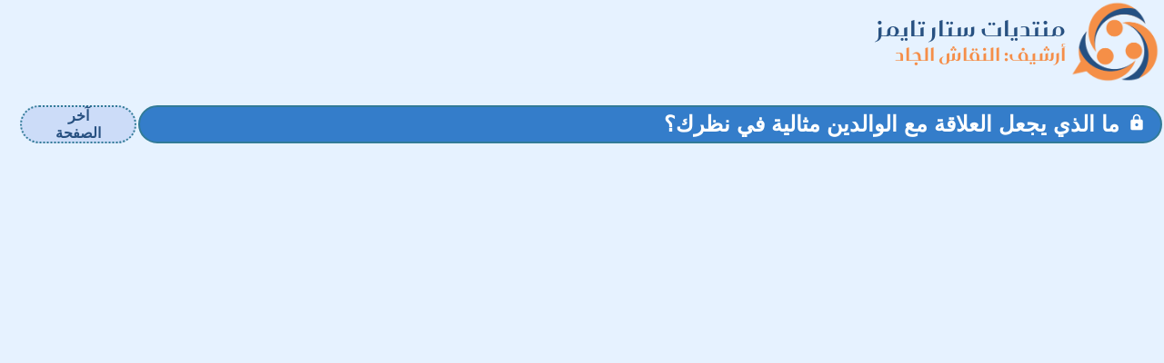

--- FILE ---
content_type: text/html; charset=windows-1256
request_url: https://www.startimes.com/f.aspx?t=38808765
body_size: 3369
content:
<html>
<head>
<meta property="og:locale" content="ar_AR" />
<meta property="og:site_name" content="منتديات ستار تايمز" />
<meta name="twitter:card" content="summary" />
<meta name="twitter:title" content="ما الذي يجعل العلاقة مع الوالدين مثالية في نظرك؟" />
<meta name="twitter:image" content="https://www.startimes.com/logos/whirltalk.png" />
<meta name="twitter:description" content="السلام عليكم و رحمة الله تعالى و بركاته لكل شخص يحب أن يرضي والديه، و لكل والد يستطيع أن يفيدنا بما يحب أن يرى ابنه يفعله، فتحت هذا النقاش لعلنا نفيد و نستفيد فنأخذ أفكارا جديدة و نحسن من أكثر ع" />
<meta property="og:type" content="article" />
<meta property="article:published_time"  content="2022-10-22T20:32:07Z" />
<meta property="og:description" content="السلام عليكم و رحمة الله تعالى و بركاته لكل شخص يحب أن يرضي والديه، و لكل والد يستطيع أن يفيدنا بما يحب أن يرى ابنه يفعله، فتحت هذا النقاش لعلنا نفيد و نستفيد فنأخذ أفكارا جديدة و نحسن من أكثر ع" />
<meta property="og:title" content="ما الذي يجعل العلاقة مع الوالدين مثالية في نظرك؟" />
<meta property="og:url" content="https://www.startimes.com/f.aspx?t=38808765" />
<meta name="format-detection" content="telephone=no">
<link id="favicon" rel="shortcut icon" href="favicon.ico" />
<script src="https://www.startimes.com/jquery371/jquery-3.7.1.min.js"></script>
<link href="https://fonts.googleapis.com/icon?family=Material+Icons+Two+Tone" rel="stylesheet">
<link href="https://fonts.googleapis.com/icon?family=Material+Icons" rel="stylesheet">
<link rel="stylesheet" href="https://www.startimes.com/contextmenu/jquery.contextMenu.css?rev=667_1">
<script src="https://www.startimes.com/contextmenu/jquery.contextMenu.min.js?rev=667_1"></script>
<script src="https://www.startimes.com/contextmenu/jquery.ui.position.js?rev=667_1"></script>
<script async defer crossorigin="anonymous" src="https://connect.facebook.net/ar_AR/sdk.js#xfbml=1&version=v3.0"></script>
<link href="https://www.startimes.com/f.aspx?t=38808765" rel="canonical" />
<script async src="https://pagead2.googlesyndication.com/pagead/js/adsbygoogle.js?client=ca-pub-3811594990656774" crossorigin="anonymous"></script>
<script type='text/javascript'>
var dfp_oop = "";
var dfp_lb728 = "#";
var dfp_mpu = "";
var dfp_pub = "ca-pub-3811594990656774";
</script>
<meta name="keywords" content="منتديات,نقاشات,قضايا,حوار,مواضيع,آراء,حرية,جدل,أخلاق,تحليل,تفكير,نقد,فكر,اجتماعية,ثقافية,تجارب,حياة,مسائل,مصيرية,مصاعب,صعوبات,عثرات,صمود	">
<META CONTENT="text/html; charset=windows-1256" HTTP-EQUIV="Content-Type">
<meta name="copyright" content="forumKIT 3.84: Copyright (C) 2003-2026 Khalid Aldoseri.">
<meta name="google-adsense-account" content="ca-pub-3811594990656774">
<title>منتديات ستار تايمز</title>
<link rel="stylesheet" type="text/css" href="https://www.startimes.com/get.aspx?type=css&rev=667&skin=basic&sz=100&file=root_st">
<link rel="stylesheet" type="text/css" href="https://www.startimes.com/get.aspx?type=css&rev=667&skin=basic&file=ar_sm">
</head>
<body topmargin=0 leftmargin=0 marginwidth=0 marginheight=0 dir="rtl">
<script async src="https://www.googletagmanager.com/gtag/js?id=G-D8ZL7ZVK6Y"></script>
<script>
  window.dataLayer = window.dataLayer || [];
  function gtag(){dataLayer.push(arguments);}
  gtag('js', new Date());
  gtag('config', 'G-D8ZL7ZVK6Y');
</script><script src="https://www.startimes.com/forumslist.aspx?1_0_0_639"></script>
<script src="https://www.startimes.com/get.aspx?skin=basic&type=js&rev=3009&file=all"></script>
<script language="JavaScript">
var dfp = true;
var forums_url = "https://www.startimes.com";
var forums_logo_url = "https://www.startimes.com/logos/whirltalk.png";
var main_site_title = "منتديات ستار تايمز";
var forums_windowtitle = main_site_title + ": ";
var browser = "Chrome";
var forumKITver = "3.84";
var botter = "";
var mobile = 0;
var skin = "basic";
var style = "sm";
var language = "ar";
var styleURL = "https://www.startimes.com/get.aspx?type=css&rev=667&skin=basic&sz=100&file=root_st";
var fileURL = "https://www.startimes.com/";
var mode = "atopic";
var link = "f.aspx?mode=f";
var forum_id = 48;
var forum_icon = "48.png";
var timezone = 3;
var thisYear = 2026;
var thisMonth = 2;
var thisDay = 1;
var cat_id = 6;
var isarchive = true;
var currentTime = "20260201141428";
var currentLock = 222014770;
var page_refresh = 0;
var templogin = false;
var adStatus = "noadc";
var adImage = "";
var adLogo = "";
var adLink = "";
var adLink2 = "";
var adLink3 = "";
var adSideBar = "";
var blockedForums = new Array (5,23,24,25,39,41,46,49,54,59,64,67,76,77,80,85,106,140,169,182,220,221,222,224,225,233,248,249,250,251,252,253,254,266,271,275,300,301,302,332,342,343,344,346,350,354,355,1000,1001,1002,1003,1004,1005,1006,1007,1008,1009,1010,1011,1012,1013,1014,1015,1016,1017,1018,1019,1020,1021,1022,1023,1024,1025,1026,1027,1028,1029,1030,1031,1032,1033,1034,1035,1036,1100,1101,1111,0);
var revID = 3009;
var siteID = 1;
var memberID = 0;
var fontSizer = 100;
var memberName = "";
var memberLoginName = "";
var memberQID = "";
var memberTitle = "";
var memberPosts = 0;
var memberLevel = 0;
var memberLevelSup = 0;
var memberStyle = "";
var memberEyes = "";
var memberClock = "";
var memberDisp = "table";
var memberSound = "";
var memberAdm = 7;
var memberAdx = 1429374;
var moderate = false;
var pagesize = 50;
var topicpagesize = 50;
var links = new Array (
"","","");
var forumStatus = "";
var membersInChat = new Array (

);
var topicLocked = true;
var topicLockLevel = 500;
var topicID = 38808765;
var topicAuthor = 835070;
var pinReply = 0;
var topictitle = "ما الذي يجعل العلاقة مع الوالدين مثالية في نظرك؟";
var sortorder = 0;
var pagenum = 1;
var topicMonitored = false;
var hideSignatures = true;
var memberreplies = 0;
var topicFilter = 0;
var topicFlags = "tlx";
var topicNotice = "";
var topics = new Array (
"tlx",38808765,835070,"20221022233207",44,0,"","<center><font style=\"font-family:verdana;font-size:22px;color:#000066;\"> <div> <div>السلام عليكم و رحمة الله تعالى و بركاته</div> <div>&nbsp;</div> <div>لكل شخص يحب أن يرضي والديه، و لكل والد يستطيع أن يفيدنا بما يحب أن يرى ابنه يفعله، فتحت هذا النقاش لعلنا نفيد و نستفيد فنأخذ أفكارا جديدة و نحسن من أكثر علاقة تدخل الإنسان الجنة.</div> <div>&nbsp;</div> <div>لأقل رأيي أولا كابن، اكتشفت بعد هذه المدة أن والدي لا يريدان مني شيئا غير أن أفوز في الدنيا و ال&#1649;خرة، يعني الاستقرار في الحياة الدنيا مع الحث على العبادات لنلتقي مجددا في الجنة إن شاء الله، و لكن مع ذلك أحس أن البر الحقيقي يحتاج لأشياء أخرى.. فما هي في نظركم؟</div> <div> </div> <div>&nbsp;</div> <div><br /> </div></div> </font>",
-1,0,0,0,0,
"",0,"",0,"","",0,0,0,"","");
var totalpages = 1;
var authors = new Array (
835070,"Mackulo",1,145,0,1203,2,107,"MA","","http://www10.0zz0.com/2022/10/19/17/580852228.gif","",1,
0,"");
var signatures = new Array (
0,"");
var elapsed = '';
</script>
<script type="application/ld+json">
{
"@context": "https://schema.org",
"@type": "DiscussionForumPosting",
"mainEntityOfPage": "https://www.startimes.com/f.aspx?t=38808765",
"headline": "ما الذي يجعل العلاقة مع الوالدين مثالية في نظرك؟",
"text": "السلام عليكم و رحمة الله تعالى و بركاته لكل شخص يحب أن يرضي والديه، و لكل والد يستطيع أن يفيدنا بما يحب أن يرى ابنه يفعله، فتحت هذا النقاش لعلنا نفيد و نستفيد فنأخذ أفكارا جديدة و نحسن من أكثر علاقة تدخل الإنسان الجنة. لأقل رأيي أولا كابن، اكتشفت بعد هذه المدة أن والدي لا يريدان مني شيئا غير أن أفوز في الدنيا و ال&#1649;خرة، يعني الاستقرار في الحياة الدنيا مع الحث على العبادات لنلتقي مجددا في الجنة إن شاء الله، و لكن مع ذلك أحس أن البر الحقيقي يحتاج لأشياء أخرى.. فما هي في نظركم؟",
"url": "https://www.startimes.com/f.aspx?t=38808765",
"author": {
"@type": "Person",
"name": "Mackulo",
"url": "https://www.startimes.com/f.aspx?member=835070",
"agentInteractionStatistic": {
"@type": "InteractionCounter",
"interactionType": "https://schema.org/WriteAction",
"userInteractionCount": 44
}
},
"datePublished": "2022-10-22T20:32:07+00:00"
}
</script>
</head>
<body topmargin=0 leftmargin=0 marginwidth=0 marginheight=0 dir="rtl">
<script>
</script>
<script src="/content-ads.js" type="text/javascript"></script>
<script language="Javascript">
if(document.getElementById('wQLrcJkOERXS'))
 {
 wQLrcJkOERXS='No';
if(typeof gtag === 'function') gtag('event', 'allowing_ads', { 'event_category': 'Blocking Ads', 'event_label': wQLrcJkOERXS, 'non_interaction': true });
}
 else { dfp_lb728 = 'x'; wQLrcJkOERXS='Yes';
if(typeof gtag === 'function') gtag('event', 'blocking_ads', { 'event_category': 'Blocking Ads', 'event_label': wQLrcJkOERXS, 'non_interaction': true });
}
forumkit_render();
</script>
<script defer src="https://static.cloudflareinsights.com/beacon.min.js/vcd15cbe7772f49c399c6a5babf22c1241717689176015" integrity="sha512-ZpsOmlRQV6y907TI0dKBHq9Md29nnaEIPlkf84rnaERnq6zvWvPUqr2ft8M1aS28oN72PdrCzSjY4U6VaAw1EQ==" data-cf-beacon='{"version":"2024.11.0","token":"acf130f975864e68be4b7eba0775afd1","server_timing":{"name":{"cfCacheStatus":true,"cfEdge":true,"cfExtPri":true,"cfL4":true,"cfOrigin":true,"cfSpeedBrain":true},"location_startswith":null}}' crossorigin="anonymous"></script>
</body></html>


--- FILE ---
content_type: text/html; charset=utf-8
request_url: https://www.google.com/recaptcha/api2/aframe
body_size: 265
content:
<!DOCTYPE HTML><html><head><meta http-equiv="content-type" content="text/html; charset=UTF-8"></head><body><script nonce="2pMl_ds2Xg4_3ejnnhzcXw">/** Anti-fraud and anti-abuse applications only. See google.com/recaptcha */ try{var clients={'sodar':'https://pagead2.googlesyndication.com/pagead/sodar?'};window.addEventListener("message",function(a){try{if(a.source===window.parent){var b=JSON.parse(a.data);var c=clients[b['id']];if(c){var d=document.createElement('img');d.src=c+b['params']+'&rc='+(localStorage.getItem("rc::a")?sessionStorage.getItem("rc::b"):"");window.document.body.appendChild(d);sessionStorage.setItem("rc::e",parseInt(sessionStorage.getItem("rc::e")||0)+1);localStorage.setItem("rc::h",'1769944471627');}}}catch(b){}});window.parent.postMessage("_grecaptcha_ready", "*");}catch(b){}</script></body></html>

--- FILE ---
content_type: text/css
request_url: https://www.startimes.com/get.aspx?type=css&rev=667&skin=basic&sz=100&file=root_st
body_size: 222
content:
:root { --basefz: 1rem; }
:root {
	--micon: 'Material Icons';
	--logo: url('logos/whirlbg.png');
	--bgmain: #E6F2FF;
	--cat1: #327b97;
	--cattext: whitesmoke;
	--cattext2: #327b97;
	--cat2: #347DCA;
	--maintitle: #285181;
	--maintitle2: #F58E49;
	--bluetext: midnightblue;
	--opts1: #CCDCF8;
	--opts1t: #285181;
	--opts2: #ededed;
	--forumbox: #eef6ff;
	--private: #e7feb8;
	--box1: white;
	--box1b: #aaaaaa;
	--box2: #DEFBFF;
	--box2b: #cccccc;
	--fixed1: #f0fFFF;
	--fixed2: #abd7fd;
	--burger: #ecf4fd;
	--lastpage: #246DBA;
	--a: black;
	--white: white !important;
	--tnormal: #FFFFFF;
	--tnormal2: #aaaaaa;
	--tfixed: #DCEEF5;
	--tfixed2: #9baeb5;
	--thidden: #d7eea8;
	--thidden2: darkgray;
	--tlastposter: #cccccc;
	--tdeleted: #f2bdbc;
	--tdeleted2: #c28d8c;
	--cktools: #DFEEFF;
	--selectbg: var(--bgmain);
	--mochrif: #327b97;
	--tfixed1: transparent;
	--fixed: #fff9f9c4;
	--black: 000;
	--icontext: #327b97;
	--fopacity: 1;
	--iconcircle: #3fbbc2;
	--quote: white;
	--trnorm: #f1f6f9;
	--trhl: #cbdee5;
	--conmenubg: #fff;
	--conmenubr: #bebebe;
	--marker-yellow: #fdfd77;
	--marker-green: #62f962;
	--marker-pink: #fc7899;
	--marker-blue: #72ccfd;
	--pen-red: #e71313;
	--pen-green: #128a00;
	--pen-orange: #F58F47;
	--logoorange: #F58F47;
	--mmod: #cc0033;
	--msup: #cc8811;
	--mvsup: #ff6633;
	--madmin: blue;
	--mmember: #383838;
}

.nsh {

}
